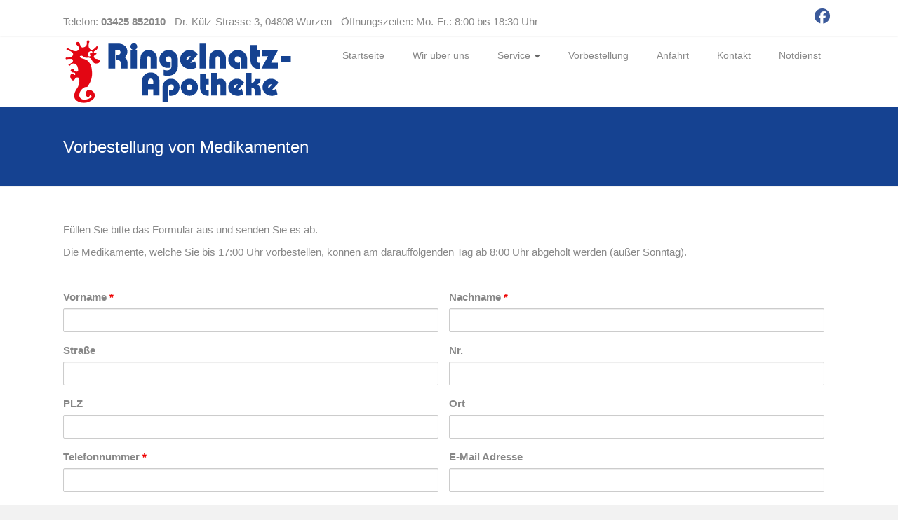

--- FILE ---
content_type: text/html; charset=UTF-8
request_url: https://ringelnatz-apotheke.de/bestellformular/
body_size: 56107
content:
<!DOCTYPE html>
<html lang="de">
<head>
	<meta charset="UTF-8">
	<meta name="viewport" content="width=device-width, initial-scale=1">
	<link rel="profile" href="https://gmpg.org/xfn/11">
	<title>Vorbestellung von Medikamenten &#8211; Ringelnatz Apotheke</title>
<meta name='robots' content='max-image-preview:large' />
	<style>img:is([sizes="auto" i], [sizes^="auto," i]) { contain-intrinsic-size: 3000px 1500px }</style>
	<link rel="alternate" type="application/rss+xml" title="Ringelnatz Apotheke &raquo; Feed" href="https://ringelnatz-apotheke.de/feed/" />
<link rel="alternate" type="application/rss+xml" title="Ringelnatz Apotheke &raquo; Kommentar-Feed" href="https://ringelnatz-apotheke.de/comments/feed/" />
<script type="text/javascript">
/* <![CDATA[ */
window._wpemojiSettings = {"baseUrl":"https:\/\/s.w.org\/images\/core\/emoji\/16.0.1\/72x72\/","ext":".png","svgUrl":"https:\/\/s.w.org\/images\/core\/emoji\/16.0.1\/svg\/","svgExt":".svg","source":{"concatemoji":"https:\/\/ringelnatz-apotheke.de\/wp-includes\/js\/wp-emoji-release.min.js?ver=6.8.3"}};
/*! This file is auto-generated */
!function(s,n){var o,i,e;function c(e){try{var t={supportTests:e,timestamp:(new Date).valueOf()};sessionStorage.setItem(o,JSON.stringify(t))}catch(e){}}function p(e,t,n){e.clearRect(0,0,e.canvas.width,e.canvas.height),e.fillText(t,0,0);var t=new Uint32Array(e.getImageData(0,0,e.canvas.width,e.canvas.height).data),a=(e.clearRect(0,0,e.canvas.width,e.canvas.height),e.fillText(n,0,0),new Uint32Array(e.getImageData(0,0,e.canvas.width,e.canvas.height).data));return t.every(function(e,t){return e===a[t]})}function u(e,t){e.clearRect(0,0,e.canvas.width,e.canvas.height),e.fillText(t,0,0);for(var n=e.getImageData(16,16,1,1),a=0;a<n.data.length;a++)if(0!==n.data[a])return!1;return!0}function f(e,t,n,a){switch(t){case"flag":return n(e,"\ud83c\udff3\ufe0f\u200d\u26a7\ufe0f","\ud83c\udff3\ufe0f\u200b\u26a7\ufe0f")?!1:!n(e,"\ud83c\udde8\ud83c\uddf6","\ud83c\udde8\u200b\ud83c\uddf6")&&!n(e,"\ud83c\udff4\udb40\udc67\udb40\udc62\udb40\udc65\udb40\udc6e\udb40\udc67\udb40\udc7f","\ud83c\udff4\u200b\udb40\udc67\u200b\udb40\udc62\u200b\udb40\udc65\u200b\udb40\udc6e\u200b\udb40\udc67\u200b\udb40\udc7f");case"emoji":return!a(e,"\ud83e\udedf")}return!1}function g(e,t,n,a){var r="undefined"!=typeof WorkerGlobalScope&&self instanceof WorkerGlobalScope?new OffscreenCanvas(300,150):s.createElement("canvas"),o=r.getContext("2d",{willReadFrequently:!0}),i=(o.textBaseline="top",o.font="600 32px Arial",{});return e.forEach(function(e){i[e]=t(o,e,n,a)}),i}function t(e){var t=s.createElement("script");t.src=e,t.defer=!0,s.head.appendChild(t)}"undefined"!=typeof Promise&&(o="wpEmojiSettingsSupports",i=["flag","emoji"],n.supports={everything:!0,everythingExceptFlag:!0},e=new Promise(function(e){s.addEventListener("DOMContentLoaded",e,{once:!0})}),new Promise(function(t){var n=function(){try{var e=JSON.parse(sessionStorage.getItem(o));if("object"==typeof e&&"number"==typeof e.timestamp&&(new Date).valueOf()<e.timestamp+604800&&"object"==typeof e.supportTests)return e.supportTests}catch(e){}return null}();if(!n){if("undefined"!=typeof Worker&&"undefined"!=typeof OffscreenCanvas&&"undefined"!=typeof URL&&URL.createObjectURL&&"undefined"!=typeof Blob)try{var e="postMessage("+g.toString()+"("+[JSON.stringify(i),f.toString(),p.toString(),u.toString()].join(",")+"));",a=new Blob([e],{type:"text/javascript"}),r=new Worker(URL.createObjectURL(a),{name:"wpTestEmojiSupports"});return void(r.onmessage=function(e){c(n=e.data),r.terminate(),t(n)})}catch(e){}c(n=g(i,f,p,u))}t(n)}).then(function(e){for(var t in e)n.supports[t]=e[t],n.supports.everything=n.supports.everything&&n.supports[t],"flag"!==t&&(n.supports.everythingExceptFlag=n.supports.everythingExceptFlag&&n.supports[t]);n.supports.everythingExceptFlag=n.supports.everythingExceptFlag&&!n.supports.flag,n.DOMReady=!1,n.readyCallback=function(){n.DOMReady=!0}}).then(function(){return e}).then(function(){var e;n.supports.everything||(n.readyCallback(),(e=n.source||{}).concatemoji?t(e.concatemoji):e.wpemoji&&e.twemoji&&(t(e.twemoji),t(e.wpemoji)))}))}((window,document),window._wpemojiSettings);
/* ]]> */
</script>
<style id='wp-emoji-styles-inline-css' type='text/css'>

	img.wp-smiley, img.emoji {
		display: inline !important;
		border: none !important;
		box-shadow: none !important;
		height: 1em !important;
		width: 1em !important;
		margin: 0 0.07em !important;
		vertical-align: -0.1em !important;
		background: none !important;
		padding: 0 !important;
	}
</style>
<link rel='stylesheet' id='wp-block-library-css' href='https://ringelnatz-apotheke.de/wp-includes/css/dist/block-library/style.min.css?ver=6.8.3' type='text/css' media='all' />
<style id='wp-block-library-theme-inline-css' type='text/css'>
.wp-block-audio :where(figcaption){color:#555;font-size:13px;text-align:center}.is-dark-theme .wp-block-audio :where(figcaption){color:#ffffffa6}.wp-block-audio{margin:0 0 1em}.wp-block-code{border:1px solid #ccc;border-radius:4px;font-family:Menlo,Consolas,monaco,monospace;padding:.8em 1em}.wp-block-embed :where(figcaption){color:#555;font-size:13px;text-align:center}.is-dark-theme .wp-block-embed :where(figcaption){color:#ffffffa6}.wp-block-embed{margin:0 0 1em}.blocks-gallery-caption{color:#555;font-size:13px;text-align:center}.is-dark-theme .blocks-gallery-caption{color:#ffffffa6}:root :where(.wp-block-image figcaption){color:#555;font-size:13px;text-align:center}.is-dark-theme :root :where(.wp-block-image figcaption){color:#ffffffa6}.wp-block-image{margin:0 0 1em}.wp-block-pullquote{border-bottom:4px solid;border-top:4px solid;color:currentColor;margin-bottom:1.75em}.wp-block-pullquote cite,.wp-block-pullquote footer,.wp-block-pullquote__citation{color:currentColor;font-size:.8125em;font-style:normal;text-transform:uppercase}.wp-block-quote{border-left:.25em solid;margin:0 0 1.75em;padding-left:1em}.wp-block-quote cite,.wp-block-quote footer{color:currentColor;font-size:.8125em;font-style:normal;position:relative}.wp-block-quote:where(.has-text-align-right){border-left:none;border-right:.25em solid;padding-left:0;padding-right:1em}.wp-block-quote:where(.has-text-align-center){border:none;padding-left:0}.wp-block-quote.is-large,.wp-block-quote.is-style-large,.wp-block-quote:where(.is-style-plain){border:none}.wp-block-search .wp-block-search__label{font-weight:700}.wp-block-search__button{border:1px solid #ccc;padding:.375em .625em}:where(.wp-block-group.has-background){padding:1.25em 2.375em}.wp-block-separator.has-css-opacity{opacity:.4}.wp-block-separator{border:none;border-bottom:2px solid;margin-left:auto;margin-right:auto}.wp-block-separator.has-alpha-channel-opacity{opacity:1}.wp-block-separator:not(.is-style-wide):not(.is-style-dots){width:100px}.wp-block-separator.has-background:not(.is-style-dots){border-bottom:none;height:1px}.wp-block-separator.has-background:not(.is-style-wide):not(.is-style-dots){height:2px}.wp-block-table{margin:0 0 1em}.wp-block-table td,.wp-block-table th{word-break:normal}.wp-block-table :where(figcaption){color:#555;font-size:13px;text-align:center}.is-dark-theme .wp-block-table :where(figcaption){color:#ffffffa6}.wp-block-video :where(figcaption){color:#555;font-size:13px;text-align:center}.is-dark-theme .wp-block-video :where(figcaption){color:#ffffffa6}.wp-block-video{margin:0 0 1em}:root :where(.wp-block-template-part.has-background){margin-bottom:0;margin-top:0;padding:1.25em 2.375em}
</style>
<style id='classic-theme-styles-inline-css' type='text/css'>
/*! This file is auto-generated */
.wp-block-button__link{color:#fff;background-color:#32373c;border-radius:9999px;box-shadow:none;text-decoration:none;padding:calc(.667em + 2px) calc(1.333em + 2px);font-size:1.125em}.wp-block-file__button{background:#32373c;color:#fff;text-decoration:none}
</style>
<style id='global-styles-inline-css' type='text/css'>
:root{--wp--preset--aspect-ratio--square: 1;--wp--preset--aspect-ratio--4-3: 4/3;--wp--preset--aspect-ratio--3-4: 3/4;--wp--preset--aspect-ratio--3-2: 3/2;--wp--preset--aspect-ratio--2-3: 2/3;--wp--preset--aspect-ratio--16-9: 16/9;--wp--preset--aspect-ratio--9-16: 9/16;--wp--preset--color--black: #000000;--wp--preset--color--cyan-bluish-gray: #abb8c3;--wp--preset--color--white: #ffffff;--wp--preset--color--pale-pink: #f78da7;--wp--preset--color--vivid-red: #cf2e2e;--wp--preset--color--luminous-vivid-orange: #ff6900;--wp--preset--color--luminous-vivid-amber: #fcb900;--wp--preset--color--light-green-cyan: #7bdcb5;--wp--preset--color--vivid-green-cyan: #00d084;--wp--preset--color--pale-cyan-blue: #8ed1fc;--wp--preset--color--vivid-cyan-blue: #0693e3;--wp--preset--color--vivid-purple: #9b51e0;--wp--preset--gradient--vivid-cyan-blue-to-vivid-purple: linear-gradient(135deg,rgba(6,147,227,1) 0%,rgb(155,81,224) 100%);--wp--preset--gradient--light-green-cyan-to-vivid-green-cyan: linear-gradient(135deg,rgb(122,220,180) 0%,rgb(0,208,130) 100%);--wp--preset--gradient--luminous-vivid-amber-to-luminous-vivid-orange: linear-gradient(135deg,rgba(252,185,0,1) 0%,rgba(255,105,0,1) 100%);--wp--preset--gradient--luminous-vivid-orange-to-vivid-red: linear-gradient(135deg,rgba(255,105,0,1) 0%,rgb(207,46,46) 100%);--wp--preset--gradient--very-light-gray-to-cyan-bluish-gray: linear-gradient(135deg,rgb(238,238,238) 0%,rgb(169,184,195) 100%);--wp--preset--gradient--cool-to-warm-spectrum: linear-gradient(135deg,rgb(74,234,220) 0%,rgb(151,120,209) 20%,rgb(207,42,186) 40%,rgb(238,44,130) 60%,rgb(251,105,98) 80%,rgb(254,248,76) 100%);--wp--preset--gradient--blush-light-purple: linear-gradient(135deg,rgb(255,206,236) 0%,rgb(152,150,240) 100%);--wp--preset--gradient--blush-bordeaux: linear-gradient(135deg,rgb(254,205,165) 0%,rgb(254,45,45) 50%,rgb(107,0,62) 100%);--wp--preset--gradient--luminous-dusk: linear-gradient(135deg,rgb(255,203,112) 0%,rgb(199,81,192) 50%,rgb(65,88,208) 100%);--wp--preset--gradient--pale-ocean: linear-gradient(135deg,rgb(255,245,203) 0%,rgb(182,227,212) 50%,rgb(51,167,181) 100%);--wp--preset--gradient--electric-grass: linear-gradient(135deg,rgb(202,248,128) 0%,rgb(113,206,126) 100%);--wp--preset--gradient--midnight: linear-gradient(135deg,rgb(2,3,129) 0%,rgb(40,116,252) 100%);--wp--preset--font-size--small: 13px;--wp--preset--font-size--medium: 20px;--wp--preset--font-size--large: 36px;--wp--preset--font-size--x-large: 42px;--wp--preset--spacing--20: 0.44rem;--wp--preset--spacing--30: 0.67rem;--wp--preset--spacing--40: 1rem;--wp--preset--spacing--50: 1.5rem;--wp--preset--spacing--60: 2.25rem;--wp--preset--spacing--70: 3.38rem;--wp--preset--spacing--80: 5.06rem;--wp--preset--shadow--natural: 6px 6px 9px rgba(0, 0, 0, 0.2);--wp--preset--shadow--deep: 12px 12px 50px rgba(0, 0, 0, 0.4);--wp--preset--shadow--sharp: 6px 6px 0px rgba(0, 0, 0, 0.2);--wp--preset--shadow--outlined: 6px 6px 0px -3px rgba(255, 255, 255, 1), 6px 6px rgba(0, 0, 0, 1);--wp--preset--shadow--crisp: 6px 6px 0px rgba(0, 0, 0, 1);}:where(.is-layout-flex){gap: 0.5em;}:where(.is-layout-grid){gap: 0.5em;}body .is-layout-flex{display: flex;}.is-layout-flex{flex-wrap: wrap;align-items: center;}.is-layout-flex > :is(*, div){margin: 0;}body .is-layout-grid{display: grid;}.is-layout-grid > :is(*, div){margin: 0;}:where(.wp-block-columns.is-layout-flex){gap: 2em;}:where(.wp-block-columns.is-layout-grid){gap: 2em;}:where(.wp-block-post-template.is-layout-flex){gap: 1.25em;}:where(.wp-block-post-template.is-layout-grid){gap: 1.25em;}.has-black-color{color: var(--wp--preset--color--black) !important;}.has-cyan-bluish-gray-color{color: var(--wp--preset--color--cyan-bluish-gray) !important;}.has-white-color{color: var(--wp--preset--color--white) !important;}.has-pale-pink-color{color: var(--wp--preset--color--pale-pink) !important;}.has-vivid-red-color{color: var(--wp--preset--color--vivid-red) !important;}.has-luminous-vivid-orange-color{color: var(--wp--preset--color--luminous-vivid-orange) !important;}.has-luminous-vivid-amber-color{color: var(--wp--preset--color--luminous-vivid-amber) !important;}.has-light-green-cyan-color{color: var(--wp--preset--color--light-green-cyan) !important;}.has-vivid-green-cyan-color{color: var(--wp--preset--color--vivid-green-cyan) !important;}.has-pale-cyan-blue-color{color: var(--wp--preset--color--pale-cyan-blue) !important;}.has-vivid-cyan-blue-color{color: var(--wp--preset--color--vivid-cyan-blue) !important;}.has-vivid-purple-color{color: var(--wp--preset--color--vivid-purple) !important;}.has-black-background-color{background-color: var(--wp--preset--color--black) !important;}.has-cyan-bluish-gray-background-color{background-color: var(--wp--preset--color--cyan-bluish-gray) !important;}.has-white-background-color{background-color: var(--wp--preset--color--white) !important;}.has-pale-pink-background-color{background-color: var(--wp--preset--color--pale-pink) !important;}.has-vivid-red-background-color{background-color: var(--wp--preset--color--vivid-red) !important;}.has-luminous-vivid-orange-background-color{background-color: var(--wp--preset--color--luminous-vivid-orange) !important;}.has-luminous-vivid-amber-background-color{background-color: var(--wp--preset--color--luminous-vivid-amber) !important;}.has-light-green-cyan-background-color{background-color: var(--wp--preset--color--light-green-cyan) !important;}.has-vivid-green-cyan-background-color{background-color: var(--wp--preset--color--vivid-green-cyan) !important;}.has-pale-cyan-blue-background-color{background-color: var(--wp--preset--color--pale-cyan-blue) !important;}.has-vivid-cyan-blue-background-color{background-color: var(--wp--preset--color--vivid-cyan-blue) !important;}.has-vivid-purple-background-color{background-color: var(--wp--preset--color--vivid-purple) !important;}.has-black-border-color{border-color: var(--wp--preset--color--black) !important;}.has-cyan-bluish-gray-border-color{border-color: var(--wp--preset--color--cyan-bluish-gray) !important;}.has-white-border-color{border-color: var(--wp--preset--color--white) !important;}.has-pale-pink-border-color{border-color: var(--wp--preset--color--pale-pink) !important;}.has-vivid-red-border-color{border-color: var(--wp--preset--color--vivid-red) !important;}.has-luminous-vivid-orange-border-color{border-color: var(--wp--preset--color--luminous-vivid-orange) !important;}.has-luminous-vivid-amber-border-color{border-color: var(--wp--preset--color--luminous-vivid-amber) !important;}.has-light-green-cyan-border-color{border-color: var(--wp--preset--color--light-green-cyan) !important;}.has-vivid-green-cyan-border-color{border-color: var(--wp--preset--color--vivid-green-cyan) !important;}.has-pale-cyan-blue-border-color{border-color: var(--wp--preset--color--pale-cyan-blue) !important;}.has-vivid-cyan-blue-border-color{border-color: var(--wp--preset--color--vivid-cyan-blue) !important;}.has-vivid-purple-border-color{border-color: var(--wp--preset--color--vivid-purple) !important;}.has-vivid-cyan-blue-to-vivid-purple-gradient-background{background: var(--wp--preset--gradient--vivid-cyan-blue-to-vivid-purple) !important;}.has-light-green-cyan-to-vivid-green-cyan-gradient-background{background: var(--wp--preset--gradient--light-green-cyan-to-vivid-green-cyan) !important;}.has-luminous-vivid-amber-to-luminous-vivid-orange-gradient-background{background: var(--wp--preset--gradient--luminous-vivid-amber-to-luminous-vivid-orange) !important;}.has-luminous-vivid-orange-to-vivid-red-gradient-background{background: var(--wp--preset--gradient--luminous-vivid-orange-to-vivid-red) !important;}.has-very-light-gray-to-cyan-bluish-gray-gradient-background{background: var(--wp--preset--gradient--very-light-gray-to-cyan-bluish-gray) !important;}.has-cool-to-warm-spectrum-gradient-background{background: var(--wp--preset--gradient--cool-to-warm-spectrum) !important;}.has-blush-light-purple-gradient-background{background: var(--wp--preset--gradient--blush-light-purple) !important;}.has-blush-bordeaux-gradient-background{background: var(--wp--preset--gradient--blush-bordeaux) !important;}.has-luminous-dusk-gradient-background{background: var(--wp--preset--gradient--luminous-dusk) !important;}.has-pale-ocean-gradient-background{background: var(--wp--preset--gradient--pale-ocean) !important;}.has-electric-grass-gradient-background{background: var(--wp--preset--gradient--electric-grass) !important;}.has-midnight-gradient-background{background: var(--wp--preset--gradient--midnight) !important;}.has-small-font-size{font-size: var(--wp--preset--font-size--small) !important;}.has-medium-font-size{font-size: var(--wp--preset--font-size--medium) !important;}.has-large-font-size{font-size: var(--wp--preset--font-size--large) !important;}.has-x-large-font-size{font-size: var(--wp--preset--font-size--x-large) !important;}
:where(.wp-block-post-template.is-layout-flex){gap: 1.25em;}:where(.wp-block-post-template.is-layout-grid){gap: 1.25em;}
:where(.wp-block-columns.is-layout-flex){gap: 2em;}:where(.wp-block-columns.is-layout-grid){gap: 2em;}
:root :where(.wp-block-pullquote){font-size: 1.5em;line-height: 1.6;}
</style>
<link rel='stylesheet' id='responsive-lightbox-swipebox-css' href='https://ringelnatz-apotheke.de/wp-content/plugins/responsive-lightbox/assets/swipebox/swipebox.min.css?ver=1.5.2' type='text/css' media='all' />
<link rel='stylesheet' id='uagb-block-positioning-css-css' href='https://ringelnatz-apotheke.de/wp-content/plugins/ultimate-addons-for-gutenberg/assets/css/spectra-block-positioning.min.css?ver=2.19.15' type='text/css' media='all' />
<link rel='stylesheet' id='uag-style-1051-css' href='https://ringelnatz-apotheke.de/wp-content/uploads/uag-plugin/assets/1000/uag-css-1051.css?ver=1762252385' type='text/css' media='all' />
<link rel='stylesheet' id='parent-style-css' href='https://ringelnatz-apotheke.de/wp-content/themes/ample-pro/style.css?ver=6.8.3' type='text/css' media='all' />
<link rel='stylesheet' id='child-style-css' href='https://ringelnatz-apotheke.de/wp-content/themes/ample-pro-child/style.css?ver=6.8.3' type='text/css' media='all' />
<link rel='stylesheet' id='font-awesome-4-css' href='https://ringelnatz-apotheke.de/wp-content/themes/ample-pro/font-awesome/css/v4-shims.min.css?ver=4.7.0' type='text/css' media='all' />
<link rel='stylesheet' id='font-awesome-all-css' href='https://ringelnatz-apotheke.de/wp-content/themes/ample-pro/font-awesome/css/all.min.css?ver=6.7.2' type='text/css' media='all' />
<link rel='stylesheet' id='font-awesome-solid-css' href='https://ringelnatz-apotheke.de/wp-content/themes/ample-pro/font-awesome/css/solid.min.css?ver=6.7.2' type='text/css' media='all' />
<link rel='stylesheet' id='font-awesome-regular-css' href='https://ringelnatz-apotheke.de/wp-content/themes/ample-pro/font-awesome/css/regular.min.css?ver=6.7.2' type='text/css' media='all' />
<link rel='stylesheet' id='font-awesome-brands-css' href='https://ringelnatz-apotheke.de/wp-content/themes/ample-pro/font-awesome/css/brands.min.css?ver=6.7.2' type='text/css' media='all' />
<link rel='stylesheet' id='ample-style-css' href='https://ringelnatz-apotheke.de/wp-content/themes/ample-pro-child/style.css?ver=6.8.3' type='text/css' media='all' />
<link rel='stylesheet' id='cf-front-css' href='https://ringelnatz-apotheke.de/wp-content/plugins/caldera-forms/assets/build/css/caldera-forms-front.min.css?ver=1.9.6' type='text/css' media='all' />
<link rel='stylesheet' id='msl-main-css' href='https://ringelnatz-apotheke.de/wp-content/plugins/master-slider/public/assets/css/masterslider.main.css?ver=3.11.0' type='text/css' media='all' />
<link rel='stylesheet' id='msl-custom-css' href='https://ringelnatz-apotheke.de/wp-content/uploads/master-slider/custom.css?ver=4.5' type='text/css' media='all' />
<link rel='stylesheet' id='call-now-button-modern-style-css' href='https://ringelnatz-apotheke.de/wp-content/plugins/call-now-button/resources/style/modern.css?ver=1.5.5' type='text/css' media='all' />
<script type="text/javascript" src="https://ringelnatz-apotheke.de/wp-includes/js/jquery/jquery.min.js?ver=3.7.1" id="jquery-core-js"></script>
<script type="text/javascript" src="https://ringelnatz-apotheke.de/wp-includes/js/jquery/jquery-migrate.min.js?ver=3.4.1" id="jquery-migrate-js"></script>
<script type="text/javascript" src="https://ringelnatz-apotheke.de/wp-content/plugins/responsive-lightbox/assets/swipebox/jquery.swipebox.min.js?ver=1.5.2" id="responsive-lightbox-swipebox-js"></script>
<script type="text/javascript" src="https://ringelnatz-apotheke.de/wp-includes/js/underscore.min.js?ver=1.13.7" id="underscore-js"></script>
<script type="text/javascript" src="https://ringelnatz-apotheke.de/wp-content/plugins/responsive-lightbox/assets/infinitescroll/infinite-scroll.pkgd.min.js?ver=4.0.1" id="responsive-lightbox-infinite-scroll-js"></script>
<script type="text/javascript" id="responsive-lightbox-js-before">
/* <![CDATA[ */
var rlArgs = {"script":"swipebox","selector":"lightbox","customEvents":"","activeGalleries":true,"animation":true,"hideCloseButtonOnMobile":false,"removeBarsOnMobile":false,"hideBars":true,"hideBarsDelay":5000,"videoMaxWidth":1080,"useSVG":true,"loopAtEnd":false,"woocommerce_gallery":false,"ajaxurl":"https:\/\/ringelnatz-apotheke.de\/wp-admin\/admin-ajax.php","nonce":"e8cad7b775","preview":false,"postId":1051,"scriptExtension":false};
/* ]]> */
</script>
<script type="text/javascript" src="https://ringelnatz-apotheke.de/wp-content/plugins/responsive-lightbox/js/front.js?ver=2.5.3" id="responsive-lightbox-js"></script>
<link rel="https://api.w.org/" href="https://ringelnatz-apotheke.de/wp-json/" /><link rel="alternate" title="JSON" type="application/json" href="https://ringelnatz-apotheke.de/wp-json/wp/v2/pages/1051" /><link rel="EditURI" type="application/rsd+xml" title="RSD" href="https://ringelnatz-apotheke.de/xmlrpc.php?rsd" />
<meta name="generator" content="WordPress 6.8.3" />
<link rel="canonical" href="https://ringelnatz-apotheke.de/bestellformular/" />
<link rel='shortlink' href='https://ringelnatz-apotheke.de/?p=1051' />
<link rel="alternate" title="oEmbed (JSON)" type="application/json+oembed" href="https://ringelnatz-apotheke.de/wp-json/oembed/1.0/embed?url=https%3A%2F%2Fringelnatz-apotheke.de%2Fbestellformular%2F" />
<link rel="alternate" title="oEmbed (XML)" type="text/xml+oembed" href="https://ringelnatz-apotheke.de/wp-json/oembed/1.0/embed?url=https%3A%2F%2Fringelnatz-apotheke.de%2Fbestellformular%2F&#038;format=xml" />
<script>var ms_grabbing_curosr = 'https://ringelnatz-apotheke.de/wp-content/plugins/master-slider/public/assets/css/common/grabbing.cur', ms_grab_curosr = 'https://ringelnatz-apotheke.de/wp-content/plugins/master-slider/public/assets/css/common/grab.cur';</script>
<meta name="generator" content="MasterSlider 3.11.0 - Responsive Touch Image Slider | avt.li/msf" />
<link rel="icon" href="https://ringelnatz-apotheke.de/wp-content/uploads/2018/10/cropped-favicon-32x32.png" sizes="32x32" />
<link rel="icon" href="https://ringelnatz-apotheke.de/wp-content/uploads/2018/10/cropped-favicon-192x192.png" sizes="192x192" />
<link rel="apple-touch-icon" href="https://ringelnatz-apotheke.de/wp-content/uploads/2018/10/cropped-favicon-180x180.png" />
<meta name="msapplication-TileImage" content="https://ringelnatz-apotheke.de/wp-content/uploads/2018/10/cropped-favicon-270x270.png" />
		<style type="text/css"> .comments-area .comment-author-link span,.more-link span:hover,.single-service:hover .icons,.moving-box a,.slide-next,.slide-prev,.header-post-title-container,.slider-button:hover,.ample-button,button,input[type=button],input[type=reset],input[type=submit]{background-color:#154291}blockquote{border-left:3px solid #154291} .more-link span,.widget_team_block .team-social-icon a:hover{border:1px solid #154291} .main-navigation .menu>ul>li.current_page_ancestor,.main-navigation .menu>ul>li.current_page_item,.main-navigation .menu>ul>li:hover,.main-navigation ul.menu>li.current-menu-ancestor,.main-navigation ul.menu>li.current-menu-item,.main-navigation ul.menu>li:hover{border-top:2px solid #154291}a,.big-slider .entry-title a:hover,.main-navigation a:hover,.main-navigation li.menu-item-has-children:hover>a:after,.main-navigation li.page_item_has_children:hover>a:after,.main-navigation ul li ul li a:hover,.main-navigation ul li ul li:hover>a,.main-navigation ul li.current-menu-ancestor a,.main-navigation ul li.current-menu-ancestor a:after,.main-navigation ul li.current-menu-item a,.main-navigation ul li.current-menu-item a:after,.main-navigation ul li.current-menu-item ul li a:hover,.main-navigation ul li.current_page_ancestor a,.main-navigation ul li.current_page_ancestor a:after,.main-navigation ul li.current_page_item a,.main-navigation ul li.current_page_item a:after,.main-navigation ul li:hover>a,.main-navigation ul li.current-menu-ancestor ul li.current-menu-item> a,.single-post-content a,.single-post-content .entry-title a:hover,.single-service i,.one-page-menu-active .main-navigation div ul li a:hover, .one-page-menu-active .main-navigation div ul li.current-one-page-menu-item a,#secondary .widget li a,#tertiary .widget li a,.fa.search-top,.widget_service_block h5 a:hover,#site-title a:hover,.hentry .entry-title a:hover,.single-header h2,.single-page p a,#comments i,.comments-area .comment-author-link a:hover,.comments-area a.comment-edit-link:hover,.comments-area a.comment-permalink:hover,.comments-area article header cite a:hover,.entry-meta .fa,.entry-meta a:hover,.nav-next a,.nav-previous a,.next a,.previous a,.comment .comment-reply-link,.widget_fun_facts .counter-icon{color:#154291}.services-header h2{border-bottom:4px solid #154291}#colophon .copyright-info a:hover,#colophon .footer-nav ul li a:hover,#colophon a:hover,.comment .comment-reply-link:before,.comments-area article header .comment-edit-link:before,.copyright-info ul li a:hover,.footer-widgets-area a:hover,.menu-toggle:before,a#scroll-up i{color:#154291}.one-page-menu-active .main-navigation div ul li a:hover, .one-page-menu-active .main-navigation div ul li.current-one-page-menu-item a { color: #154291; }.woocommerce #content input.button,.woocommerce #respond input#submit,.woocommerce a.button,.woocommerce button.button,.woocommerce input.button,.woocommerce-page #content input.button,.woocommerce-page #respond input#submit,.woocommerce-page a.button,.woocommerce-page button.button,.woocommerce-page input.button{color:#154291;border:1px solid #154291}.woocommerce #content input.button:hover,.woocommerce #respond input#submit:hover,.woocommerce a.button:hover,.woocommerce button.button:hover,.woocommerce input.button:hover,.woocommerce-page #content input.button:hover,.woocommerce-page #respond input#submit:hover,.woocommerce-page a.button:hover,.woocommerce-page button.button:hover,.woocommerce-page input.button:hover,.widget_team_block .team-social-icon a:hover{background-color:#154291}.woocommerce #respond input#submit.alt,.woocommerce a.button.alt,.woocommerce button.button.alt,.woocommerce input.button.alt{color:#154291}.woocommerce #respond input#submit.alt:hover,.woocommerce a.button.alt:hover,.woocommerce button.button.alt:hover,.woocommerce input.button.alt:hover,.widget_team_block .bx-wrapper .bx-pager.bx-default-pager a.active,.widget_team_block .bx-wrapper .bx-pager.bx-default-pager a:hover{background-color:#154291}.woocommerce ul.products li.product .price,.widget_team_block .team-title a:hover{color:#154291}.woocommerce .woocommerce-message{border-top-color:#154291}.woocommerce .woocommerce-message::before,.woocommerce div.product p.price,.woocommerce div.product span.price{color:#154291}.ample-button:hover, input[type="reset"]:hover, input[type="button"]:hover, input[type="submit"]:hover, button:hover{background-color:#00105f}.single-service:hover .icons, .moving-box a,.slider-button:hover,.call-to-action-button:hover,.portfolio-button:hover{background:rgba(21,66,145, 0.85)}.single-page p a:hover,.comment .comment-reply-link:hover,.previous a:hover, .next a:hover {color:#00105f}.slider-button:hover,.call-to-action-button:hover,.portfolio-button:hover { border-color: #154291}@media screen and (max-width: 767px){.better-responsive-menu .sub-toggle{background-color:#00105f}} .main-navigation ul.menu > li.current-menu-item, .main-navigation ul.menu > li.current-menu-ancestor, .main-navigation .menu > ul > li.current_page_item, .main-navigation .menu > ul > li.current_page_ancestor, .main-navigation ul.menu > li:hover, .main-navigation .menu > ul > li:hover { border-top: 2px solid transparent;margin-top: -2px; }</style>
				<style type="text/css" id="wp-custom-css">
			
body.single-tribe_events .tribe-events-cal-links a.tribe-events-gcal {
    display: none !important;
}

body.single-tribe_events .tribe-events-cal-links a.tribe-events-ical {
    display: none !important;
}

#header-logo-image img {
max-height: 90px;
}

		</style>
		</head>

<body class="wp-singular page-template-default page page-id-1051 wp-custom-logo wp-embed-responsive wp-theme-ample-pro wp-child-theme-ample-pro-child _masterslider _ms_version_3.11.0 no-sidebar-full-width wide one-page-menu-active better-responsive-menu">


<div id="page" class="hfeed site">
	<a class="skip-link screen-reader-text" href="#main">Skip to content</a>
		<header id="masthead" class="site-header " role="banner">
		<div class="header">
							<div id="header-meta" class="clearfix">
					<div class="inner-wrap">
								<div class="social-links clearfix">
			<ul>
				<li><a href="https://www.facebook.com/Apotheke-am-Stadtpark-Ringelnatz-Apotheke-1458889034416498/" target="_blank"><i class=" fa-brands fa-facebook"></i></a></li>			</ul>
		</div><!-- .social-links -->
		<div class="small-info-text"><p><p>Telefon: <strong>03425 852010</strong> - Dr.-Külz-Strasse 3, 04808 Wurzen - Öffnungszeiten: Mo.-Fr.: 8:00 bis 18:30 Uhr</p></p></div>					</div>
				</div>
						
			<div class="main-head-wrap inner-wrap clearfix">
				<div id="header-left-section">
					
						<div id="header-logo-image">
							<a href="https://ringelnatz-apotheke.de/" class="custom-logo-link" rel="home"><img width="333" height="90" src="https://ringelnatz-apotheke.de/wp-content/uploads/2018/10/Logo-Ringelnatz.png" class="custom-logo" alt="Ringelnatz Apotheke" decoding="async" srcset="https://ringelnatz-apotheke.de/wp-content/uploads/2018/10/Logo-Ringelnatz.png 333w, https://ringelnatz-apotheke.de/wp-content/uploads/2018/10/Logo-Ringelnatz-300x81.png 300w, https://ringelnatz-apotheke.de/wp-content/uploads/2018/10/Logo-Ringelnatz-330x90.png 330w" sizes="(max-width: 333px) 100vw, 333px" /></a>						</div><!-- #header-logo-image -->
											<div id="header-text" class="screen-reader-text">
													<h3 id="site-title">
								<a href="https://ringelnatz-apotheke.de/" title="Ringelnatz Apotheke" rel="home">Ringelnatz Apotheke</a>
							</h3>
														<p id="site-description">Ihre Apotheke in Wurzen</p>
												</div><!-- #header-text -->
				</div><!-- #header-left-section -->

				<div id="header-right-section">
					<nav id="site-navigation" class="main-navigation" role="navigation">
						<span class="menu-toggle"></span>
						<div class="menu-menu-container"><ul id="menu-hauptmenue" class="menu menu-primary-container"><li id="menu-item-1129" class="menu-item menu-item-type-post_type menu-item-object-page menu-item-home menu-item-1129"><a href="https://ringelnatz-apotheke.de/">Startseite</a></li>
<li id="menu-item-1170" class="menu-item menu-item-type-custom menu-item-object-custom menu-item-1170"><a href="/#wir-ueber-uns">Wir über uns</a></li>
<li id="menu-item-1134" class="menu-item menu-item-type-custom menu-item-object-custom menu-item-has-children menu-item-1134"><a href="/#service">Service</a>
<ul class="sub-menu">
	<li id="menu-item-1126" class="menu-item menu-item-type-post_type menu-item-object-page menu-item-1126"><a href="https://ringelnatz-apotheke.de/beratung/">Beratung</a></li>
	<li id="menu-item-1125" class="menu-item menu-item-type-post_type menu-item-object-page menu-item-1125"><a href="https://ringelnatz-apotheke.de/bestimmung-von-blutzucker-blutdruck-und-gesamtcholesterinwerte/">Bestimmung von Blutzucker etc.</a></li>
	<li id="menu-item-1273" class="menu-item menu-item-type-post_type menu-item-object-page menu-item-1273"><a href="https://ringelnatz-apotheke.de/verleih-von-milchpumpen/">Verleih von Milchpumpen</a></li>
	<li id="menu-item-1280" class="menu-item menu-item-type-post_type menu-item-object-page menu-item-1280"><a href="https://ringelnatz-apotheke.de/heimversorgung/">Heimversorgung</a></li>
	<li id="menu-item-1124" class="menu-item menu-item-type-post_type menu-item-object-page menu-item-1124"><a href="https://ringelnatz-apotheke.de/ueberpruefung-von-verbandskaesten-haus-und-reiseapotheken/">Überprüfung von Verbandskästen</a></li>
	<li id="menu-item-1123" class="menu-item menu-item-type-post_type menu-item-object-page menu-item-1123"><a href="https://ringelnatz-apotheke.de/reiseimpfung/">Reiseapotheke und Impfberatung</a></li>
	<li id="menu-item-1122" class="menu-item menu-item-type-post_type menu-item-object-page menu-item-1122"><a href="https://ringelnatz-apotheke.de/weitere-leistungen/">weitere Leistungen</a></li>
</ul>
</li>
<li id="menu-item-1121" class="menu-item menu-item-type-post_type menu-item-object-page current-menu-item page_item page-item-1051 current_page_item menu-item-1121"><a href="https://ringelnatz-apotheke.de/bestellformular/" aria-current="page">Vorbestellung</a></li>
<li id="menu-item-4803" class="menu-item menu-item-type-post_type menu-item-object-page menu-item-4803"><a href="https://ringelnatz-apotheke.de/anfahrt/">Anfahrt</a></li>
<li id="menu-item-1119" class="menu-item menu-item-type-post_type menu-item-object-page menu-item-1119"><a href="https://ringelnatz-apotheke.de/kontakt/">Kontakt</a></li>
<li id="menu-item-1130" class="menu-item menu-item-type-post_type menu-item-object-page menu-item-1130"><a href="https://ringelnatz-apotheke.de/notdienst/">Notdienst</a></li>
</ul></div>					</nav>
					
									</div>
			</div><!-- .main-head-wrap -->
					</div><!-- .header -->
	</header><!-- end of header -->

	<div class="main-wrapper" id="main">

					<div class="header-post-title-container clearfix">
				<div class="inner-wrap">
					<div class="post-title-wrapper">
													<h1 class="header-post-title-class entry-title">Vorbestellung von Medikamenten</h1>
											</div>
									</div>
			</div>
		
	<div class="single-page clearfix">
		<div class="inner-wrap">
			<div id="primary">
				<div id="content">

					
						
<article id="post-1051" class="post-1051 page type-page status-publish hentry">
	
	<div class="entry-content">
		<p>Füllen Sie bitte das Formular aus und senden Sie es ab.</p>
<p>Die Medikamente, welche Sie bis 17:00 Uhr vorbestellen, können am darauffolgenden Tag ab 8:00 Uhr abgeholt werden (außer Sonntag).</p>
<p>&nbsp;</p>
<div class="caldera-grid" id="caldera_form_1" data-cf-ver="1.9.6" data-cf-form-id="CF5a9413cadd937"><div id="caldera_notices_1" data-spinner="https://ringelnatz-apotheke.de/wp-admin/images/spinner.gif"></div><form data-instance="1" class="CF5a9413cadd937 caldera_forms_form cfajax-trigger" method="POST" enctype="multipart/form-data" id="CF5a9413cadd937_1" data-form-id="CF5a9413cadd937" aria-label="Bestellformular" data-target="#caldera_notices_1" data-template="#cfajax_CF5a9413cadd937-tmpl" data-cfajax="CF5a9413cadd937" data-load-element="_parent" data-load-class="cf_processing" data-post-disable="0" data-action="cf_process_ajax_submit" data-request="https://ringelnatz-apotheke.de/cf-api/CF5a9413cadd937" data-hiderows="true">
<input type="hidden" id="_cf_verify_CF5a9413cadd937" name="_cf_verify" value="25c701cc84"  data-nonce-time="1762674510" /><input type="hidden" name="_wp_http_referer" value="/bestellformular/" /><div id="cf2-CF5a9413cadd937_1"></div><input type="hidden" name="_cf_frm_id" value="CF5a9413cadd937">
<input type="hidden" name="_cf_frm_ct" value="1">
<input type="hidden" name="cfajax" value="CF5a9413cadd937">
<input type="hidden" name="_cf_cr_pst" value="1051">
<div class="hide" style="display:none; overflow:hidden;height:0;width:0;">
<label>E-Mail</label><input type="text" name="email" value="" autocomplete="off">
</div><div id="CF5a9413cadd937_1-row-1"  class="row  first_row"><div  class="col-sm-6  first_col"><div data-field-wrapper="fld_8768091" class="form-group" id="fld_8768091_1-wrap">
	<label id="fld_8768091Label" for="fld_8768091_1" class="control-label">Vorname <span aria-hidden="true" role="presentation" class="field_required" style="color:#ee0000;">*</span></label>
	<div class="">
		<input   required type="text" data-field="fld_8768091" class=" form-control" id="fld_8768091_1" name="fld_8768091" value="" data-type="text" aria-required="true"   aria-labelledby="fld_8768091Label" >			</div>
</div>
</div><div  class="col-sm-6  last_col"><div data-field-wrapper="fld_9970286" class="form-group" id="fld_9970286_1-wrap">
	<label id="fld_9970286Label" for="fld_9970286_1" class="control-label">Nachname <span aria-hidden="true" role="presentation" class="field_required" style="color:#ee0000;">*</span></label>
	<div class="">
		<input   required type="text" data-field="fld_9970286" class=" form-control" id="fld_9970286_1" name="fld_9970286" value="" data-type="text" aria-required="true"   aria-labelledby="fld_9970286Label" >			</div>
</div>
</div></div><div id="CF5a9413cadd937_1-row-2"  class="row "><div  class="col-sm-6  first_col"><div data-field-wrapper="fld_8852072" class="form-group" id="fld_8852072_1-wrap">
	<label id="fld_8852072Label" for="fld_8852072_1" class="control-label">Straße</label>
	<div class="">
		<input    type="text" data-field="fld_8852072" class=" form-control" id="fld_8852072_1" name="fld_8852072" value="" data-type="text"   aria-labelledby="fld_8852072Label" >			</div>
</div>
</div><div  class="col-sm-6  last_col"><div data-field-wrapper="fld_3247910" class="form-group" id="fld_3247910_1-wrap">
	<label id="fld_3247910Label" for="fld_3247910_1" class="control-label">Nr.</label>
	<div class="">
		<input    type="text" data-field="fld_3247910" class=" form-control" id="fld_3247910_1" name="fld_3247910" value="" data-type="text"   aria-labelledby="fld_3247910Label" >			</div>
</div>
</div></div><div id="CF5a9413cadd937_1-row-3"  class="row "><div  class="col-sm-6  first_col"><div data-field-wrapper="fld_6550173" class="form-group" id="fld_6550173_1-wrap">
	<label id="fld_6550173Label" for="fld_6550173_1" class="control-label">PLZ</label>
	<div class="">
		<input    type="text" data-field="fld_6550173" class=" form-control" id="fld_6550173_1" name="fld_6550173" value="" data-type="text"   aria-labelledby="fld_6550173Label" >			</div>
</div>
</div><div  class="col-sm-6  last_col"><div data-field-wrapper="fld_9582232" class="form-group" id="fld_9582232_1-wrap">
	<label id="fld_9582232Label" for="fld_9582232_1" class="control-label">Ort</label>
	<div class="">
		<input    type="text" data-field="fld_9582232" class=" form-control" id="fld_9582232_1" name="fld_9582232" value="" data-type="text"   aria-labelledby="fld_9582232Label" >			</div>
</div>
</div></div><div id="CF5a9413cadd937_1-row-4"  class="row "><div  class="col-sm-6  first_col"><div data-field-wrapper="fld_6009157" class="form-group" id="fld_6009157_1-wrap">
	<label id="fld_6009157Label" for="fld_6009157_1" class="control-label">Telefonnummer <span aria-hidden="true" role="presentation" class="field_required" style="color:#ee0000;">*</span></label>
	<div class="">
		<input  data-inputmask="'mask': '999999999999999999'"  required type="phone" data-field="fld_6009157" class=" form-control" id="fld_6009157_1" name="fld_6009157" value="" data-type="phone" aria-required="true"   aria-labelledby="fld_6009157Label" >			</div>
</div>
</div><div  class="col-sm-6  last_col"><div data-field-wrapper="fld_7318407" class="form-group" id="fld_7318407_1-wrap">
	<label id="fld_7318407Label" for="fld_7318407_1" class="control-label">E-Mail Adresse</label>
	<div class="">
		<input    type="email" data-field="fld_7318407" class=" form-control" id="fld_7318407_1" name="fld_7318407" value="" data-type="email"   aria-labelledby="fld_7318407Label" >			</div>
</div>
</div></div><div id="CF5a9413cadd937_1-row-5"  class="row "><div  class="col-sm-12  single"><div data-field-wrapper="fld_8369295" class="form-group" id="fld_8369295_1-wrap">
	<label id="fld_8369295Label" for="fld_8369295_1" class="control-label">Medikamente <span aria-hidden="true" role="presentation" class="field_required" style="color:#ee0000;">*</span></label>
	<div class="">
		<textarea name="fld_8369295" value="" data-field="fld_8369295" class="form-control" id="fld_8369295_1" rows="4"  required="required"  aria-labelledby="fld_8369295Label" ></textarea>
			</div>
</div>
<div data-field-wrapper="fld_7683514" class="form-group" id="fld_7683514_1-wrap">
	<label id="fld_7683514Label" for="fld_7683514_1" class="control-label">Bemerkungen</label>
	<div class="">
		<textarea name="fld_7683514" value="" data-field="fld_7683514" class="form-control" id="fld_7683514_1" rows="7"    aria-labelledby="fld_7683514Label" ></textarea>
			</div>
</div>
</div></div><div id="CF5a9413cadd937_1-row-6"  class="row  last_row"><div  class="col-sm-12  single"><div data-field-wrapper="fld_5666776" class="form-group" id="fld_5666776_1-wrap">
	<label id="fld_5666776Label" for="fld_5666776_1" class="control-label screen-reader-text sr-only">Datenschutz</label>
	<div class="">
											<div class="checkbox">
				
                <label                         for="fld_5666776_1_opt1561565"
                >
                            <input
                                data-parsley-required="true" data-parsley-group="fld_5666776_1" data-parsley-multiple="fld_5666776_1"                                type="checkbox"
                                data-label="Ich habe die &lt;a href=&quot;https://www.ringelnatz-apotheke.de/datenschutzerklaerung/&quot; rel=&quot;nofollow&quot;&gt;Datenschutzerklärung&lt;/a&gt; zur Kenntnis genommen und akzeptiert."
                                data-field="fld_5666776"
                                id="fld_5666776_1_opt1561565"
                                class="fld_5666776_1 option-required"
                                name="fld_5666776[opt1561565]"
                                value="Ich habe die &lt;a href=&quot;https://www.ringelnatz-apotheke.de/datenschutzerklaerung/&quot; rel=&quot;nofollow&quot;&gt;Datenschutzerklärung&lt;/a&gt; zur Kenntnis genommen und akzeptiert."
                                                                data-type="checkbox"
                                data-checkbox-field="fld_5666776_1"
                                                                data-calc-value="Ich habe die &lt;a href=&quot;https://www.apotheke-am-stadtpark.com/datenschutzerklaerung/&quot; rel=&quot;nofollow&quot;&gt;Datenschutzerklärung&lt;/a&gt; zur Kenntnis genommen und akzeptiert."
                            >
                    Ich habe die <a href="https://www.ringelnatz-apotheke.de/datenschutzerklaerung/" rel="nofollow">Datenschutzerklärung</a> zur Kenntnis genommen und akzeptiert.                </label>

                					</div>
											</div>
</div>
<div data-field-wrapper="fld_7908577" class="form-group" id="fld_7908577_1-wrap">
<div class="">
	<input  class="btn btn-default" type="submit" name="fld_7908577" id="fld_7908577_1" value="Anfrage absenden" data-field="fld_7908577"  >
</div>
</div>
	<input class="button_trigger_1" type="hidden" name="fld_7908577" id="fld_7908577_1_btn" value="" data-field="fld_7908577"  />
</div></div></form>
</div>

	</div>

	</article>

															</div>
							</div>

					</div><!-- .inner-wrap -->
	</div><!-- .single-page -->

      </div><!-- .main-wrapper -->

      <footer id="colophon">
         <div class="inner-wrap">
            
<div class="footer-widgets-wrapper">
   <div class="footer-widgets-area clearfix">
      <div class="tg-one-third">
         <section id="text-2" class="widget widget_text"><h5 class="widget-title">Kontakt:</h5>			<div class="textwidget"><p>Ringelnatz-Apotheke</p>
<p>Dr.-Külz-Strasse 3 , 04808 Wurzen</p>
<p>Telefon: 03425 852010<br />
Fax: 03425 852012</p>
<p>eMail: <a href="mailto:info@ringelnatz-apotheke.de">info@ringelnatz-apotheke.de</a></p>
</div>
		</section>      </div>

               <div class="tg-one-third">
            <section id="text-3" class="widget widget_text"><h5 class="widget-title">Öffnungszeiten:</h5>			<div class="textwidget"><p>Mo.-Fr.: 8:00 bis 18:30 Uhr</p>
</div>
		</section>         </div>
      
               <div class="tg-one-third tg-one-third-last">
            <section id="text-4" class="widget widget_text"><h5 class="widget-title">Partnerapotheke:</h5>			<div class="textwidget"><p><a href="https://apotheke-am-stadtpark.com" target="_blank" rel="noopener"><img loading="lazy" decoding="async" class="alignleft wp-image-1166 size-full" src="https://ringelnatz-apotheke.de/wp-content/uploads/2018/10/Logo-Stadtpark.png" alt="Apotheke am Stadtpark" width="271" height="90" /></a></p>
</div>
		</section>         </div>
      
         </div>
</div>

            <div class="footer-bottom clearfix">
               <div class="copyright-info">
                  <div class="copyright">Inhalt und Fotos: <a href="https://ringelnatz-apotheke.de/" title="Ringelnatz Apotheke" ><span>Ringelnatz Apotheke</span></a> 2025 - Webdesign: <a href="https://www.pcundfoto.de" target="_blank" rel="noopener">pcundfoto.de</a></div>               </div>

               <div class="footer-nav">
               <div class="menu-footermenue-container"><ul id="menu-footermenue" class="menu"><li id="menu-item-1133" class="menu-item menu-item-type-post_type menu-item-object-page menu-item-home menu-item-1133"><a href="https://ringelnatz-apotheke.de/">Startseite</a></li>
<li id="menu-item-1131" class="menu-item menu-item-type-post_type menu-item-object-page menu-item-1131"><a href="https://ringelnatz-apotheke.de/datenschutzerklaerung/">Datenschutzerklärung</a></li>
<li id="menu-item-1132" class="menu-item menu-item-type-post_type menu-item-object-page menu-item-1132"><a href="https://ringelnatz-apotheke.de/impressum/">Impressum</a></li>
</ul></div>               </div>
            </div>
         </div>
      </footer>
      <a href="#masthead" id="scroll-up"><i class="fa fa-angle-up"></i></a>
   </div><!-- #page -->
   <script type="speculationrules">
{"prefetch":[{"source":"document","where":{"and":[{"href_matches":"\/*"},{"not":{"href_matches":["\/wp-*.php","\/wp-admin\/*","\/wp-content\/uploads\/*","\/wp-content\/*","\/wp-content\/plugins\/*","\/wp-content\/themes\/ample-pro-child\/*","\/wp-content\/themes\/ample-pro\/*","\/*\\?(.+)"]}},{"not":{"selector_matches":"a[rel~=\"nofollow\"]"}},{"not":{"selector_matches":".no-prefetch, .no-prefetch a"}}]},"eagerness":"conservative"}]}
</script>
<!-- Call Now Button 1.5.5 (https://callnowbutton.com) [renderer:modern]-->
<a aria-label="Call Now Button" href="tel:03425 852010" id="callnowbutton" class="call-now-button  cnb-zoom-100  cnb-zindex-10  cnb-single cnb-middle cnb-displaymode cnb-displaymode-mobile-only" style="background-image:url([data-uri]); background-color:#f20000;" onclick='return gtag_report_conversion("tel:03425 852010");'><span>Call Now Button</span></a><link rel='stylesheet' id='cf-render-css' href='https://ringelnatz-apotheke.de/wp-content/plugins/caldera-forms/clients/render/build/style.min.css?ver=1.9.6' type='text/css' media='all' />
<script type="text/javascript" src="https://ringelnatz-apotheke.de/wp-content/plugins/ultimate-addons-for-gutenberg/assets/js/spectra-block-positioning.min.js?ver=2.19.15" id="uagb-block-positioning-js-js"></script>
<script type="text/javascript" src="https://ringelnatz-apotheke.de/wp-content/themes/ample-pro/js/waypoints.min.js?ver=2.0.3" id="waypoints-js"></script>
<script type="text/javascript" src="https://ringelnatz-apotheke.de/wp-content/themes/ample-pro/js/jquery.counterup.min.js?ver=6.8.3" id="counterup-js"></script>
<script type="text/javascript" src="https://ringelnatz-apotheke.de/wp-content/themes/ample-pro/js/navigation.min.js?ver=6.8.3" id="ample-navigation-js"></script>
<script type="text/javascript" id="ample-custom-js-extra">
/* <![CDATA[ */
var ampleScriptParam = {"enable_sticky_menu":"1"};
/* ]]> */
</script>
<script type="text/javascript" src="https://ringelnatz-apotheke.de/wp-content/themes/ample-pro/js/theme-custom.min.js?ver=6.8.3" id="ample-custom-js"></script>
<script type="text/javascript" src="https://ringelnatz-apotheke.de/wp-content/themes/ample-pro/js/skip-link-focus-fix.js?ver=6.8.3" id="ample-skip-link-focus-fix-js"></script>
<script type="text/javascript" src="https://ringelnatz-apotheke.de/wp-content/plugins/caldera-forms/assets/build/js/jquery-baldrick.min.js?ver=1.9.6" id="cf-baldrick-js"></script>
<script type="text/javascript" src="https://ringelnatz-apotheke.de/wp-content/plugins/caldera-forms/assets/build/js/parsley.min.js?ver=1.9.6" id="cf-validator-js"></script>
<script type="text/javascript" src="https://ringelnatz-apotheke.de/wp-content/plugins/caldera-forms/assets/js/i18n/de.js?ver=1.9.6" id="cf-validator-i18n-js"></script>
<script type="text/javascript" src="https://ringelnatz-apotheke.de/wp-includes/js/dist/vendor/react.min.js?ver=18.3.1.1" id="react-js"></script>
<script type="text/javascript" src="https://ringelnatz-apotheke.de/wp-includes/js/dist/vendor/react-dom.min.js?ver=18.3.1.1" id="react-dom-js"></script>
<script type="text/javascript" src="https://ringelnatz-apotheke.de/wp-includes/js/dist/dom-ready.min.js?ver=f77871ff7694fffea381" id="wp-dom-ready-js"></script>
<script type="text/javascript" src="https://ringelnatz-apotheke.de/wp-includes/js/dist/vendor/wp-polyfill.min.js?ver=3.15.0" id="wp-polyfill-js"></script>
<script type="text/javascript" src="https://ringelnatz-apotheke.de/wp-content/plugins/caldera-forms/clients/render/build/index.min.js?ver=1.9.6" id="cf-render-js"></script>
<script type="text/javascript" id="cf-form-front-js-extra">
/* <![CDATA[ */
var CF_API_DATA = {"rest":{"root":"https:\/\/ringelnatz-apotheke.de\/wp-json\/cf-api\/v2\/","rootV3":"https:\/\/ringelnatz-apotheke.de\/wp-json\/cf-api\/v3\/","fileUpload":"https:\/\/ringelnatz-apotheke.de\/wp-json\/cf-api\/v3\/file","tokens":{"nonce":"https:\/\/ringelnatz-apotheke.de\/wp-json\/cf-api\/v2\/tokens\/form"},"nonce":"16f3aae577"},"strings":{"cf2FileField":{"removeFile":"Remove file","defaultButtonText":"Drop files or click to select files to Upload","fileUploadError1":"Error: ","fileUploadError2":" could not be processed","invalidFiles":"These Files have been rejected : ","checkMessage":"Please check files type and size","invalidFileResponse":"Unknown File Process Error","fieldIsRequired":"Field is required","filesUnit":"bytes","maxSizeAlert":"This file is too large. Maximum size is ","wrongTypeAlert":"This file type is not allowed. Allowed types are "}},"nonce":{"field":"_cf_verify"}};
/* ]]> */
</script>
<script type="text/javascript" src="https://ringelnatz-apotheke.de/wp-content/plugins/caldera-forms/assets/build/js/caldera-forms-front.min.js?ver=1.9.6" id="cf-form-front-js"></script>
<script type="text/javascript" id="cf-form-front-js-extra">
/* <![CDATA[ */
var CF_API_DATA = {"rest":{"root":"https:\/\/ringelnatz-apotheke.de\/wp-json\/cf-api\/v2\/","rootV3":"https:\/\/ringelnatz-apotheke.de\/wp-json\/cf-api\/v3\/","fileUpload":"https:\/\/ringelnatz-apotheke.de\/wp-json\/cf-api\/v3\/file","tokens":{"nonce":"https:\/\/ringelnatz-apotheke.de\/wp-json\/cf-api\/v2\/tokens\/form"},"nonce":"16f3aae577"},"strings":{"cf2FileField":{"removeFile":"Remove file","defaultButtonText":"Drop files or click to select files to Upload","fileUploadError1":"Error: ","fileUploadError2":" could not be processed","invalidFiles":"These Files have been rejected : ","checkMessage":"Please check files type and size","invalidFileResponse":"Unknown File Process Error","fieldIsRequired":"Field is required","filesUnit":"bytes","maxSizeAlert":"This file is too large. Maximum size is ","wrongTypeAlert":"This file type is not allowed. Allowed types are "}},"nonce":{"field":"_cf_verify"}};
var CFFIELD_CONFIG = {"1":{"configs":{"fld_7908577":{"type":"button","id":"fld_7908577_1","default":"","form_id":"CF5a9413cadd937","form_id_attr":"caldera_form_1"}},"fields":{"ids":["fld_8768091_1","fld_9970286_1","fld_8852072_1","fld_3247910_1","fld_6550173_1","fld_9582232_1","fld_6009157_1","fld_7318407_1","fld_8369295_1","fld_7683514_1","fld_5666776_1","fld_7908577_1"],"inputs":[{"type":"text","fieldId":"fld_8768091","id":"fld_8768091_1","options":[],"default":""},{"type":"text","fieldId":"fld_9970286","id":"fld_9970286_1","options":[],"default":""},{"type":"text","fieldId":"fld_8852072","id":"fld_8852072_1","options":[],"default":""},{"type":"text","fieldId":"fld_3247910","id":"fld_3247910_1","options":[],"default":""},{"type":"text","fieldId":"fld_6550173","id":"fld_6550173_1","options":[],"default":""},{"type":"text","fieldId":"fld_9582232","id":"fld_9582232_1","options":[],"default":""},{"type":"phone","fieldId":"fld_6009157","id":"fld_6009157_1","options":[],"default":""},{"type":"email","fieldId":"fld_7318407","id":"fld_7318407_1","options":[],"default":""},{"type":"paragraph","fieldId":"fld_8369295","id":"fld_8369295_1","options":[],"default":""},{"type":"paragraph","fieldId":"fld_7683514","id":"fld_7683514_1","options":[],"default":""},{"type":"button","fieldId":"fld_7908577","id":"fld_7908577_1","options":[],"default":""}],"groups":[{"type":"checkbox","fieldId":"fld_5666776","id":"fld_5666776_1","options":["opt1561565"],"default":"","mode":true}],"defaults":{"fld_8768091_1":"","fld_9970286_1":"","fld_8852072_1":"","fld_3247910_1":"","fld_6550173_1":"","fld_9582232_1":"","fld_6009157_1":"","fld_7318407_1":"","fld_8369295_1":"","fld_7683514_1":"","fld_5666776_1":"","fld_7908577_1":""},"calcDefaults":{"fld_8768091_1":0,"fld_9970286_1":0,"fld_8852072_1":0,"fld_3247910_1":0,"fld_6550173_1":0,"fld_9582232_1":0,"fld_6009157_1":0,"fld_7318407_1":0,"fld_8369295_1":0,"fld_7683514_1":0,"fld_5666776_1":0,"fld_7908577_1":0}},"error_strings":{"mixed_protocol":"Submission URL and current URL protocols do not match. Form may not function properly."}}};
/* ]]> */
</script>
<script>	
	window.addEventListener("load", function(){

		jQuery(document).on('click dblclick', '#fld_7908577_1', function( e ){
			jQuery('#fld_7908577_1_btn').val( e.type ).trigger('change');
		});

	});
</script>
<script> setTimeout(function(){window.Parsley.setLocale('de'); }, 2000 );</script></body>
</html>


--- FILE ---
content_type: text/css
request_url: https://ringelnatz-apotheke.de/wp-content/themes/ample-pro-child/style.css?ver=6.8.3
body_size: 144
content:
/*
Theme Name: Ampel-neu
Author: 
Description: Your description goes here
Version: 1.0
Template: ample-pro

This is the child theme for Ample Pro theme, generated with Generate Child Theme plugin by catchthemes.

(optional values you can add: Theme URI, Author URI, License, License URI, Tags, Text Domain)
*/


--- FILE ---
content_type: text/css
request_url: https://ringelnatz-apotheke.de/wp-content/uploads/master-slider/custom.css?ver=4.5
body_size: 154
content:
/*
===============================================================
 # CUSTOM CSS
 - Please do not edit this file. this file is generated by server-side code
 - Every changes here will be overwritten
===============================================================*/

.ms-parent-id-1 > .master-slider{ background:#000000; }

--- FILE ---
content_type: text/css
request_url: https://ringelnatz-apotheke.de/wp-content/plugins/caldera-forms/clients/render/build/style.min.css?ver=1.9.6
body_size: 1029
content:
.caldera-grid .form-control.cf2-file{border:none;padding:0}.caldera-grid .form-control.cf2-file .btn{color:#fff;background-color:#333;border:thin solid #333;transition:all .4s}.caldera-grid .form-control.cf2-file .btn:hover{color:#333;background-color:#fff}.caldera-grid ul.cf2-list-files .cf2-file-listed .cf2-file-control{display:inline-block;width:100%;vertical-align:top}.caldera-grid ul.cf2-list-files .cf2-file-listed .cf2-file-control .cf2-file-field-img-preview{margin-bottom:5px}.caldera-grid ul.cf2-list-files .cf2-file-listed .cf2-file-control button.cf2-file-remove{background-color:rgba(0,0,0,0);border:none;padding:0;vertical-align:top}.caldera-grid ul.cf2-list-files .cf2-file-listed .cf2-file-control button.cf2-file-remove:after{content:" \2716";font-size:90%;color:#333;text-decoration:underline;cursor:pointer;margin-right:10px}.caldera-grid ul.cf2-list-files .cf2-file-listed .cf2-file-control button.cf2-file-remove:hover:after{text-decoration:none}.caldera-grid ul.cf2-list-files .cf2-file-listed progress.cf2-file-progress-bar{position:relative;width:100%;height:2px;vertical-align:top}.caldera-grid ul.cf2-list-files .cf2-file-listed .cf2-file-extra-data{margin-top:-40px}